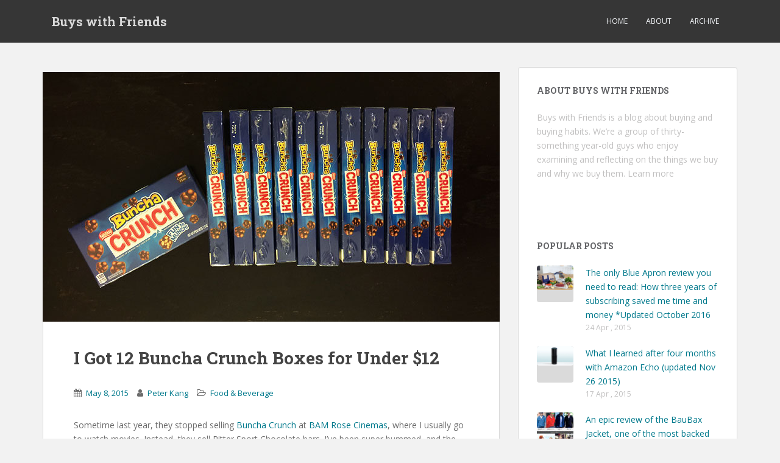

--- FILE ---
content_type: text/html; charset=UTF-8
request_url: https://www.buyswithfriends.com/i-bought-12-boxes-of-buncha-crunch-from-rite-aid-for-less-than-12/
body_size: 14702
content:
<!doctype html>
<!--[if !IE]>
<html class="no-js non-ie" lang="en-US"> <![endif]-->
<!--[if IE 7 ]>
<html class="no-js ie7" lang="en-US"> <![endif]-->
<!--[if IE 8 ]>
<html class="no-js ie8" lang="en-US"> <![endif]-->
<!--[if IE 9 ]>
<html class="no-js ie9" lang="en-US"> <![endif]-->
<!--[if gt IE 9]><!-->
<html class="no-js" lang="en-US"> <!--<![endif]-->
<head>
<meta charset="UTF-8">
<meta name="viewport" content="width=device-width, initial-scale=1">
<meta name="theme-color" content="">
<link rel="profile" href="https://gmpg.org/xfn/11">

<meta name='robots' content='index, follow, max-image-preview:large, max-snippet:-1, max-video-preview:-1' />

	<!-- This site is optimized with the Yoast SEO plugin v16.9 - https://yoast.com/wordpress/plugins/seo/ -->
	<title>I Got 12 Buncha Crunch Boxes for Under $12 - Buys with Friends</title>
	<meta name="description" content="Buncha Crunch rocks! See how Pete got them on the cheap." />
	<link rel="canonical" href="https://www.buyswithfriends.com/i-bought-12-boxes-of-buncha-crunch-from-rite-aid-for-less-than-12/" />
	<meta property="og:locale" content="en_US" />
	<meta property="og:type" content="article" />
	<meta property="og:title" content="I Got 12 Buncha Crunch Boxes for Under $12 - Buys with Friends" />
	<meta property="og:description" content="Buncha Crunch rocks! See how Pete got them on the cheap." />
	<meta property="og:url" content="https://www.buyswithfriends.com/i-bought-12-boxes-of-buncha-crunch-from-rite-aid-for-less-than-12/" />
	<meta property="og:site_name" content="Buys with Friends" />
	<meta property="article:publisher" content="https://www.facebook.com/buyswithfriends/" />
	<meta property="article:published_time" content="2015-05-08T04:55:22+00:00" />
	<meta property="article:modified_time" content="2015-11-24T01:02:18+00:00" />
	<meta property="og:image" content="https://www.buyswithfriends.com/wp-content/uploads/2015/05/buncha-crunch2.jpg" />
	<meta property="og:image:width" content="750" />
	<meta property="og:image:height" content="410" />
	<meta name="twitter:card" content="summary_large_image" />
	<meta name="twitter:label1" content="Written by" />
	<meta name="twitter:data1" content="Peter Kang" />
	<meta name="twitter:label2" content="Est. reading time" />
	<meta name="twitter:data2" content="3 minutes" />
	<script type="application/ld+json" class="yoast-schema-graph">{"@context":"https://schema.org","@graph":[{"@type":"Organization","@id":"https://www.buyswithfriends.com/#organization","name":"Buys with Friends","url":"https://www.buyswithfriends.com/","sameAs":["https://www.facebook.com/buyswithfriends/","https://www.instagram.com/buyswithfriends/"],"logo":{"@type":"ImageObject","@id":"https://www.buyswithfriends.com/#logo","inLanguage":"en-US","url":"https://www.buyswithfriends.com/wp-content/uploads/2015/04/bwf.jpg","contentUrl":"https://www.buyswithfriends.com/wp-content/uploads/2015/04/bwf.jpg","width":300,"height":300,"caption":"Buys with Friends"},"image":{"@id":"https://www.buyswithfriends.com/#logo"}},{"@type":"WebSite","@id":"https://www.buyswithfriends.com/#website","url":"https://www.buyswithfriends.com/","name":"Buys with Friends","description":"A blog about things we buy, how we buy, and why we buy.","publisher":{"@id":"https://www.buyswithfriends.com/#organization"},"potentialAction":[{"@type":"SearchAction","target":{"@type":"EntryPoint","urlTemplate":"https://www.buyswithfriends.com/?s={search_term_string}"},"query-input":"required name=search_term_string"}],"inLanguage":"en-US"},{"@type":"ImageObject","@id":"https://www.buyswithfriends.com/i-bought-12-boxes-of-buncha-crunch-from-rite-aid-for-less-than-12/#primaryimage","inLanguage":"en-US","url":"https://www.buyswithfriends.com/wp-content/uploads/2015/05/buncha-crunch2.jpg","contentUrl":"https://www.buyswithfriends.com/wp-content/uploads/2015/05/buncha-crunch2.jpg","width":750,"height":410},{"@type":"WebPage","@id":"https://www.buyswithfriends.com/i-bought-12-boxes-of-buncha-crunch-from-rite-aid-for-less-than-12/#webpage","url":"https://www.buyswithfriends.com/i-bought-12-boxes-of-buncha-crunch-from-rite-aid-for-less-than-12/","name":"I Got 12 Buncha Crunch Boxes for Under $12 - Buys with Friends","isPartOf":{"@id":"https://www.buyswithfriends.com/#website"},"primaryImageOfPage":{"@id":"https://www.buyswithfriends.com/i-bought-12-boxes-of-buncha-crunch-from-rite-aid-for-less-than-12/#primaryimage"},"datePublished":"2015-05-08T04:55:22+00:00","dateModified":"2015-11-24T01:02:18+00:00","description":"Buncha Crunch rocks! See how Pete got them on the cheap.","breadcrumb":{"@id":"https://www.buyswithfriends.com/i-bought-12-boxes-of-buncha-crunch-from-rite-aid-for-less-than-12/#breadcrumb"},"inLanguage":"en-US","potentialAction":[{"@type":"ReadAction","target":["https://www.buyswithfriends.com/i-bought-12-boxes-of-buncha-crunch-from-rite-aid-for-less-than-12/"]}]},{"@type":"BreadcrumbList","@id":"https://www.buyswithfriends.com/i-bought-12-boxes-of-buncha-crunch-from-rite-aid-for-less-than-12/#breadcrumb","itemListElement":[{"@type":"ListItem","position":1,"name":"Home","item":"https://www.buyswithfriends.com/"},{"@type":"ListItem","position":2,"name":"I Got 12 Buncha Crunch Boxes for Under $12"}]},{"@type":"Article","@id":"https://www.buyswithfriends.com/i-bought-12-boxes-of-buncha-crunch-from-rite-aid-for-less-than-12/#article","isPartOf":{"@id":"https://www.buyswithfriends.com/i-bought-12-boxes-of-buncha-crunch-from-rite-aid-for-less-than-12/#webpage"},"author":{"@id":"https://www.buyswithfriends.com/#/schema/person/0276d7bcc0c63f5589ae447aab1839c6"},"headline":"I Got 12 Buncha Crunch Boxes for Under $12","datePublished":"2015-05-08T04:55:22+00:00","dateModified":"2015-11-24T01:02:18+00:00","mainEntityOfPage":{"@id":"https://www.buyswithfriends.com/i-bought-12-boxes-of-buncha-crunch-from-rite-aid-for-less-than-12/#webpage"},"wordCount":511,"commentCount":0,"publisher":{"@id":"https://www.buyswithfriends.com/#organization"},"image":{"@id":"https://www.buyswithfriends.com/i-bought-12-boxes-of-buncha-crunch-from-rite-aid-for-less-than-12/#primaryimage"},"thumbnailUrl":"https://www.buyswithfriends.com/wp-content/uploads/2015/05/buncha-crunch2.jpg","keywords":["buncha crunch","chocolate","movie chocolate","movies","nestle"],"articleSection":["Food &amp; Beverage"],"inLanguage":"en-US","potentialAction":[{"@type":"CommentAction","name":"Comment","target":["https://www.buyswithfriends.com/i-bought-12-boxes-of-buncha-crunch-from-rite-aid-for-less-than-12/#respond"]}]},{"@type":"Person","@id":"https://www.buyswithfriends.com/#/schema/person/0276d7bcc0c63f5589ae447aab1839c6","name":"Peter Kang","image":{"@type":"ImageObject","@id":"https://www.buyswithfriends.com/#personlogo","inLanguage":"en-US","url":"https://secure.gravatar.com/avatar/ffc1980bad3c36419b1f6dd325f66f82?s=96&d=mm&r=g","contentUrl":"https://secure.gravatar.com/avatar/ffc1980bad3c36419b1f6dd325f66f82?s=96&d=mm&r=g","caption":"Peter Kang"},"url":"https://www.buyswithfriends.com/author/peterkang/"}]}</script>
	<!-- / Yoast SEO plugin. -->


<link rel='dns-prefetch' href='//js.hs-scripts.com' />
<link rel='dns-prefetch' href='//fonts.googleapis.com' />
<link rel='dns-prefetch' href='//s.w.org' />
<link rel='dns-prefetch' href='//v0.wordpress.com' />
<link rel="alternate" type="application/rss+xml" title="Buys with Friends &raquo; Feed" href="https://www.buyswithfriends.com/feed/" />
<link rel="alternate" type="application/rss+xml" title="Buys with Friends &raquo; Comments Feed" href="https://www.buyswithfriends.com/comments/feed/" />
<link rel="alternate" type="application/rss+xml" title="Buys with Friends &raquo; I Got 12 Buncha Crunch Boxes for Under $12 Comments Feed" href="https://www.buyswithfriends.com/i-bought-12-boxes-of-buncha-crunch-from-rite-aid-for-less-than-12/feed/" />
		<!-- This site uses the Google Analytics by ExactMetrics plugin v6.8.0 - Using Analytics tracking - https://www.exactmetrics.com/ -->
							<script src="//www.googletagmanager.com/gtag/js?id=UA-61904339-1"  type="text/javascript" data-cfasync="false" async></script>
			<script type="text/javascript" data-cfasync="false">
				var em_version = '6.8.0';
				var em_track_user = true;
				var em_no_track_reason = '';
				
								var disableStr = 'ga-disable-UA-61904339-1';

				/* Function to detect opted out users */
				function __gtagTrackerIsOptedOut() {
					return document.cookie.indexOf( disableStr + '=true' ) > - 1;
				}

				/* Disable tracking if the opt-out cookie exists. */
				if ( __gtagTrackerIsOptedOut() ) {
					window[disableStr] = true;
				}

				/* Opt-out function */
				function __gtagTrackerOptout() {
					document.cookie = disableStr + '=true; expires=Thu, 31 Dec 2099 23:59:59 UTC; path=/';
					window[disableStr] = true;
				}

				if ( 'undefined' === typeof gaOptout ) {
					function gaOptout() {
						__gtagTrackerOptout();
					}
				}
								window.dataLayer = window.dataLayer || [];
				if ( em_track_user ) {
					function __gtagTracker() {dataLayer.push( arguments );}
					__gtagTracker( 'js', new Date() );
					__gtagTracker( 'set', {
						'developer_id.dNDMyYj' : true,
						                    });
					__gtagTracker( 'config', 'UA-61904339-1', {
						forceSSL:true,					} );
										window.gtag = __gtagTracker;										(
						function () {
							/* https://developers.google.com/analytics/devguides/collection/analyticsjs/ */
							/* ga and __gaTracker compatibility shim. */
							var noopfn = function () {
								return null;
							};
							var newtracker = function () {
								return new Tracker();
							};
							var Tracker = function () {
								return null;
							};
							var p = Tracker.prototype;
							p.get = noopfn;
							p.set = noopfn;
							p.send = function (){
								var args = Array.prototype.slice.call(arguments);
								args.unshift( 'send' );
								__gaTracker.apply(null, args);
							};
							var __gaTracker = function () {
								var len = arguments.length;
								if ( len === 0 ) {
									return;
								}
								var f = arguments[len - 1];
								if ( typeof f !== 'object' || f === null || typeof f.hitCallback !== 'function' ) {
									if ( 'send' === arguments[0] ) {
										var hitConverted, hitObject = false, action;
										if ( 'event' === arguments[1] ) {
											if ( 'undefined' !== typeof arguments[3] ) {
												hitObject = {
													'eventAction': arguments[3],
													'eventCategory': arguments[2],
													'eventLabel': arguments[4],
													'value': arguments[5] ? arguments[5] : 1,
												}
											}
										}
										if ( 'pageview' === arguments[1] ) {
											if ( 'undefined' !== typeof arguments[2] ) {
												hitObject = {
													'eventAction': 'page_view',
													'page_path' : arguments[2],
												}
											}
										}
										if ( typeof arguments[2] === 'object' ) {
											hitObject = arguments[2];
										}
										if ( typeof arguments[5] === 'object' ) {
											Object.assign( hitObject, arguments[5] );
										}
										if ( 'undefined' !== typeof arguments[1].hitType ) {
											hitObject = arguments[1];
											if ( 'pageview' === hitObject.hitType ) {
												hitObject.eventAction = 'page_view';
											}
										}
										if ( hitObject ) {
											action = 'timing' === arguments[1].hitType ? 'timing_complete' : hitObject.eventAction;
											hitConverted = mapArgs( hitObject );
											__gtagTracker( 'event', action, hitConverted );
										}
									}
									return;
								}

								function mapArgs( args ) {
									var arg, hit = {};
									var gaMap = {
										'eventCategory': 'event_category',
										'eventAction': 'event_action',
										'eventLabel': 'event_label',
										'eventValue': 'event_value',
										'nonInteraction': 'non_interaction',
										'timingCategory': 'event_category',
										'timingVar': 'name',
										'timingValue': 'value',
										'timingLabel': 'event_label',
										'page' : 'page_path',
										'location' : 'page_location',
										'title' : 'page_title',
									};
									for ( arg in args ) {
										if ( args.hasOwnProperty(arg) && gaMap.hasOwnProperty(arg) ) {
											hit[gaMap[arg]] = args[arg];
										} else {
											hit[arg] = args[arg];
										}
									}
									return hit;
								}

								try {
									f.hitCallback();
								} catch ( ex ) {
								}
							};
							__gaTracker.create = newtracker;
							__gaTracker.getByName = newtracker;
							__gaTracker.getAll = function () {
								return [];
							};
							__gaTracker.remove = noopfn;
							__gaTracker.loaded = true;
							window['__gaTracker'] = __gaTracker;
						}
					)();
									} else {
										console.log( "" );
					( function () {
							function __gtagTracker() {
								return null;
							}
							window['__gtagTracker'] = __gtagTracker;
							window['gtag'] = __gtagTracker;
					} )();
									}
			</script>
				<!-- / Google Analytics by ExactMetrics -->
				<script type="text/javascript">
			window._wpemojiSettings = {"baseUrl":"https:\/\/s.w.org\/images\/core\/emoji\/13.1.0\/72x72\/","ext":".png","svgUrl":"https:\/\/s.w.org\/images\/core\/emoji\/13.1.0\/svg\/","svgExt":".svg","source":{"concatemoji":"https:\/\/www.buyswithfriends.com\/wp-includes\/js\/wp-emoji-release.min.js?ver=5.8.12"}};
			!function(e,a,t){var n,r,o,i=a.createElement("canvas"),p=i.getContext&&i.getContext("2d");function s(e,t){var a=String.fromCharCode;p.clearRect(0,0,i.width,i.height),p.fillText(a.apply(this,e),0,0);e=i.toDataURL();return p.clearRect(0,0,i.width,i.height),p.fillText(a.apply(this,t),0,0),e===i.toDataURL()}function c(e){var t=a.createElement("script");t.src=e,t.defer=t.type="text/javascript",a.getElementsByTagName("head")[0].appendChild(t)}for(o=Array("flag","emoji"),t.supports={everything:!0,everythingExceptFlag:!0},r=0;r<o.length;r++)t.supports[o[r]]=function(e){if(!p||!p.fillText)return!1;switch(p.textBaseline="top",p.font="600 32px Arial",e){case"flag":return s([127987,65039,8205,9895,65039],[127987,65039,8203,9895,65039])?!1:!s([55356,56826,55356,56819],[55356,56826,8203,55356,56819])&&!s([55356,57332,56128,56423,56128,56418,56128,56421,56128,56430,56128,56423,56128,56447],[55356,57332,8203,56128,56423,8203,56128,56418,8203,56128,56421,8203,56128,56430,8203,56128,56423,8203,56128,56447]);case"emoji":return!s([10084,65039,8205,55357,56613],[10084,65039,8203,55357,56613])}return!1}(o[r]),t.supports.everything=t.supports.everything&&t.supports[o[r]],"flag"!==o[r]&&(t.supports.everythingExceptFlag=t.supports.everythingExceptFlag&&t.supports[o[r]]);t.supports.everythingExceptFlag=t.supports.everythingExceptFlag&&!t.supports.flag,t.DOMReady=!1,t.readyCallback=function(){t.DOMReady=!0},t.supports.everything||(n=function(){t.readyCallback()},a.addEventListener?(a.addEventListener("DOMContentLoaded",n,!1),e.addEventListener("load",n,!1)):(e.attachEvent("onload",n),a.attachEvent("onreadystatechange",function(){"complete"===a.readyState&&t.readyCallback()})),(n=t.source||{}).concatemoji?c(n.concatemoji):n.wpemoji&&n.twemoji&&(c(n.twemoji),c(n.wpemoji)))}(window,document,window._wpemojiSettings);
		</script>
		<style type="text/css">
img.wp-smiley,
img.emoji {
	display: inline !important;
	border: none !important;
	box-shadow: none !important;
	height: 1em !important;
	width: 1em !important;
	margin: 0 .07em !important;
	vertical-align: -0.1em !important;
	background: none !important;
	padding: 0 !important;
}
</style>
	<link rel='stylesheet' id='wp-block-library-css'  href='https://www.buyswithfriends.com/wp-includes/css/dist/block-library/style.min.css?ver=5.8.12' type='text/css' media='all' />
<style id='wp-block-library-inline-css' type='text/css'>
.has-text-align-justify{text-align:justify;}
</style>
<link rel='stylesheet' id='aalb_basics_css-css'  href='https://www.buyswithfriends.com/wp-content/plugins/amazon-associates-link-builder/css/aalb_basics.css?ver=1.9.3' type='text/css' media='all' />
<link rel='stylesheet' id='sparkling-bootstrap-css'  href='https://www.buyswithfriends.com/wp-content/themes/sparkling/assets/css/bootstrap.min.css?ver=5.8.12' type='text/css' media='all' />
<link rel='stylesheet' id='sparkling-icons-css'  href='https://www.buyswithfriends.com/wp-content/themes/sparkling/assets/css/font-awesome.min.css?ver=5.8.12' type='text/css' media='all' />
<link rel='stylesheet' id='sparkling-fonts-css'  href='//fonts.googleapis.com/css?family=Open+Sans%3A400italic%2C400%2C600%2C700%7CRoboto+Slab%3A400%2C300%2C700&#038;ver=5.8.12' type='text/css' media='all' />
<link rel='stylesheet' id='sparkling-style-css'  href='https://www.buyswithfriends.com/wp-content/themes/sparkling/style.css?ver=5.8.12' type='text/css' media='all' />
<link rel='stylesheet' id='social-logos-css'  href='https://www.buyswithfriends.com/wp-content/plugins/jetpack/_inc/social-logos/social-logos.min.css?ver=9.8.3' type='text/css' media='all' />
<link rel='stylesheet' id='jetpack_css-css'  href='https://www.buyswithfriends.com/wp-content/plugins/jetpack/css/jetpack.css?ver=9.8.3' type='text/css' media='all' />
<script type='text/javascript' id='exactmetrics-frontend-script-js-extra'>
/* <![CDATA[ */
var exactmetrics_frontend = {"js_events_tracking":"true","download_extensions":"zip,mp3,mpeg,pdf,docx,pptx,xlsx,rar","inbound_paths":"[{\"path\":\"\\\/go\\\/\",\"label\":\"affiliate\"},{\"path\":\"\\\/recommend\\\/\",\"label\":\"affiliate\"}]","home_url":"https:\/\/www.buyswithfriends.com","hash_tracking":"false","ua":"UA-61904339-1"};
/* ]]> */
</script>
<script type='text/javascript' src='https://www.buyswithfriends.com/wp-content/plugins/google-analytics-dashboard-for-wp/assets/js/frontend-gtag.min.js?ver=6.8.0' id='exactmetrics-frontend-script-js'></script>
<script type='text/javascript' src='https://www.buyswithfriends.com/wp-includes/js/jquery/jquery.min.js?ver=3.6.0' id='jquery-core-js'></script>
<script type='text/javascript' src='https://www.buyswithfriends.com/wp-includes/js/jquery/jquery-migrate.min.js?ver=3.3.2' id='jquery-migrate-js'></script>
<script type='text/javascript' src='https://www.buyswithfriends.com/wp-content/themes/sparkling/assets/js/vendor/modernizr.min.js?ver=5.8.12' id='sparkling-modernizr-js'></script>
<script type='text/javascript' src='https://www.buyswithfriends.com/wp-content/themes/sparkling/assets/js/vendor/bootstrap.min.js?ver=5.8.12' id='sparkling-bootstrapjs-js'></script>
<script type='text/javascript' src='https://www.buyswithfriends.com/wp-content/themes/sparkling/assets/js/functions.min.js?ver=5.8.12' id='sparkling-functions-js'></script>
<link rel="https://api.w.org/" href="https://www.buyswithfriends.com/wp-json/" /><link rel="alternate" type="application/json" href="https://www.buyswithfriends.com/wp-json/wp/v2/posts/216" /><link rel="EditURI" type="application/rsd+xml" title="RSD" href="https://www.buyswithfriends.com/xmlrpc.php?rsd" />
<link rel="wlwmanifest" type="application/wlwmanifest+xml" href="https://www.buyswithfriends.com/wp-includes/wlwmanifest.xml" /> 
<meta name="generator" content="WordPress 5.8.12" />
<link rel='shortlink' href='https://wp.me/p63zR6-3u' />
<link rel="alternate" type="application/json+oembed" href="https://www.buyswithfriends.com/wp-json/oembed/1.0/embed?url=https%3A%2F%2Fwww.buyswithfriends.com%2Fi-bought-12-boxes-of-buncha-crunch-from-rite-aid-for-less-than-12%2F" />
<link rel="alternate" type="text/xml+oembed" href="https://www.buyswithfriends.com/wp-json/oembed/1.0/embed?url=https%3A%2F%2Fwww.buyswithfriends.com%2Fi-bought-12-boxes-of-buncha-crunch-from-rite-aid-for-less-than-12%2F&#038;format=xml" />
			<!-- DO NOT COPY THIS SNIPPET! Start of Page Analytics Tracking for HubSpot WordPress plugin v8.4.90-->
			<script type="text/javascript">
				var _hsq = _hsq || [];
				_hsq.push(["setContentType", "blog-post"]);
			</script>
			<!-- DO NOT COPY THIS SNIPPET! End of Page Analytics Tracking for HubSpot WordPress plugin -->
						<script>
				(function() {
					var hbspt = window.hbspt = window.hbspt || {};
					hbspt.forms = hbspt.forms || {};
					hbspt._wpFormsQueue = [];
					hbspt.enqueueForm = function(formDef) {
						if (hbspt.forms && hbspt.forms.create) {
							hbspt.forms.create(formDef);
						} else {
							hbspt._wpFormsQueue.push(formDef);
						}
					}
					if (!window.hbspt.forms.create) {
						Object.defineProperty(window.hbspt.forms, 'create', {
							configurable: true,
							get: function() {
								return hbspt._wpCreateForm;
							},
							set: function(value) {
								hbspt._wpCreateForm = value;
								while (hbspt._wpFormsQueue.length) {
									var formDef = hbspt._wpFormsQueue.shift();
									if (!document.currentScript) {
										var formScriptId = 'leadin-forms-v2-js';
										hubspot.utils.currentScript = document.getElementById(formScriptId);
									}
									hbspt._wpCreateForm.call(hbspt.forms, formDef);
								}
							},
						});
					}
				})();
			</script>
		<link rel="apple-touch-icon" sizes="57x57" href="/wp-content/uploads/fbrfg/apple-touch-icon-57x57.png">
<link rel="apple-touch-icon" sizes="60x60" href="/wp-content/uploads/fbrfg/apple-touch-icon-60x60.png">
<link rel="apple-touch-icon" sizes="72x72" href="/wp-content/uploads/fbrfg/apple-touch-icon-72x72.png">
<link rel="apple-touch-icon" sizes="76x76" href="/wp-content/uploads/fbrfg/apple-touch-icon-76x76.png">
<link rel="apple-touch-icon" sizes="114x114" href="/wp-content/uploads/fbrfg/apple-touch-icon-114x114.png">
<link rel="apple-touch-icon" sizes="120x120" href="/wp-content/uploads/fbrfg/apple-touch-icon-120x120.png">
<link rel="apple-touch-icon" sizes="144x144" href="/wp-content/uploads/fbrfg/apple-touch-icon-144x144.png">
<link rel="apple-touch-icon" sizes="152x152" href="/wp-content/uploads/fbrfg/apple-touch-icon-152x152.png">
<link rel="apple-touch-icon" sizes="180x180" href="/wp-content/uploads/fbrfg/apple-touch-icon-180x180.png">
<link rel="icon" type="image/png" href="/wp-content/uploads/fbrfg/favicon-32x32.png" sizes="32x32">
<link rel="icon" type="image/png" href="/wp-content/uploads/fbrfg/android-chrome-192x192.png" sizes="192x192">
<link rel="icon" type="image/png" href="/wp-content/uploads/fbrfg/favicon-96x96.png" sizes="96x96">
<link rel="icon" type="image/png" href="/wp-content/uploads/fbrfg/favicon-16x16.png" sizes="16x16">
<link rel="manifest" href="/wp-content/uploads/fbrfg/manifest.json">
<link rel="shortcut icon" href="/wp-content/uploads/fbrfg/favicon.ico">
<meta name="msapplication-TileColor" content="#da532c">
<meta name="msapplication-TileImage" content="/wp-content/uploads/fbrfg/mstile-144x144.png">
<meta name="msapplication-config" content="/wp-content/uploads/fbrfg/browserconfig.xml">
<meta name="theme-color" content="#ffffff"><style type='text/css'>img#wpstats{display:none}</style>
		<style type="text/css">a, #infinite-handle span, #secondary .widget .post-content a, .entry-meta a {color:#01798c}a:hover, a:active, #secondary .widget .post-content a:hover,
        .woocommerce nav.woocommerce-pagination ul li a:focus, .woocommerce nav.woocommerce-pagination ul li a:hover,
        .woocommerce nav.woocommerce-pagination ul li span.current, #secondary .widget a:hover  {color: #016f9e;}body, .entry-content {color:#6B6B6B}.entry-content {font-family: Open Sans;}.entry-content {font-size:14px}.entry-content {font-weight:normal}</style><link rel="pingback" href="https://www.buyswithfriends.com/xmlrpc.php"><style>
.ai-viewport-3                { display: none !important;}
.ai-viewport-2                { display: none !important;}
.ai-viewport-1                { display: inherit !important;}
.ai-viewport-0                { display: none !important;}
@media (min-width: 768px) and (max-width: 979px) {
.ai-viewport-1                { display: none !important;}
.ai-viewport-2                { display: inherit !important;}
}
@media (max-width: 767px) {
.ai-viewport-1                { display: none !important;}
.ai-viewport-3                { display: inherit !important;}
}
</style>

</head>

<body class="post-template-default single single-post postid-216 single-format-standard group-blog">
<a class="sr-only sr-only-focusable" href="#content">Skip to main content</a>
<div id="page" class="hfeed site">

	<header id="masthead" class="site-header" role="banner">
		<nav class="navbar navbar-default " role="navigation">
			<div class="container">
				<div class="row">
					<div class="site-navigation-inner col-sm-12">
						<div class="navbar-header">
							<button type="button" class="btn navbar-toggle" data-toggle="collapse" data-target=".navbar-ex1-collapse">
								<span class="sr-only">Toggle navigation</span>
								<span class="icon-bar"></span>
								<span class="icon-bar"></span>
								<span class="icon-bar"></span>
							</button>

														<div id="logo">
															<p class="site-name">																		<a class="navbar-brand" href="https://www.buyswithfriends.com/" title="Buys with Friends" rel="home">Buys with Friends</a>
																</p>																													</div><!-- end of #logo -->
						</div>
						<div class="collapse navbar-collapse navbar-ex1-collapse"><ul id="menu-menu-1" class="nav navbar-nav"><li id="menu-item-8" class="menu-item menu-item-type-custom menu-item-object-custom menu-item-home menu-item-8"><a href="https://www.buyswithfriends.com/">Home</a></li>
<li id="menu-item-68" class="menu-item menu-item-type-post_type menu-item-object-page menu-item-68"><a href="https://www.buyswithfriends.com/about/">About</a></li>
<li id="menu-item-214" class="menu-item menu-item-type-post_type menu-item-object-page menu-item-214"><a href="https://www.buyswithfriends.com/archive/">Archive</a></li>
</ul></div>					</div>
				</div>
			</div>
		</nav><!-- .site-navigation -->
	</header><!-- #masthead -->

	<div id="content" class="site-content">

		<div class="top-section">
								</div>

		<div class="container main-content-area">
						<div class="row pull-left">
				<div class="main-content-inner col-sm-12 col-md-8">

	<div id="primary" class="content-area">
		<main id="main" class="site-main" role="main">

		<div class='code-block code-block-3 ai-viewport-1' style='margin: 8px auto; text-align: center; display: block; clear: both;'>
<script type="text/javascript" language="javascript" src="//c.amazon-adsystem.com/aax2/getads.js"></script>
<script type="text/javascript" language="javascript">
  //<![CDATA[
    aax_getad_mpb({
      "slot_uuid":"c570a817-fb46-40f8-a746-d5fcbe7927ca"
    });
  //]]>
</script></div>
<div class='code-block code-block-4 ai-viewport-2 ai-viewport-3' style='margin: 8px auto; text-align: center; display: block; clear: both;'>
<script type="text/javascript" language="javascript" src="//c.amazon-adsystem.com/aax2/getads.js"></script>
<script type="text/javascript" language="javascript">
  //<![CDATA[
    aax_getad_mpb({
      "slot_uuid":"5c34061c-751a-403b-9e55-fe34c00dd5ed"
    });
  //]]>
</script>
</div>
<article id="post-216" class="post-216 post type-post status-publish format-standard has-post-thumbnail hentry category-food-beverage tag-buncha-crunch tag-chocolate tag-movie-chocolate tag-movies tag-nestle">
	<img width="750" height="410" src="https://www.buyswithfriends.com/wp-content/uploads/2015/05/buncha-crunch2-750x410.jpg" class="single-featured wp-post-image" alt="" loading="lazy" srcset="https://www.buyswithfriends.com/wp-content/uploads/2015/05/buncha-crunch2.jpg 750w, https://www.buyswithfriends.com/wp-content/uploads/2015/05/buncha-crunch2-300x164.jpg 300w" sizes="(max-width: 750px) 100vw, 750px" />	<div class="post-inner-content">
		<header class="entry-header page-header">

			<h1 class="entry-title ">I Got 12 Buncha Crunch Boxes for Under $12</h1>

			<div class="entry-meta">
				<span class="posted-on"><i class="fa fa-calendar"></i> <a href="https://www.buyswithfriends.com/i-bought-12-boxes-of-buncha-crunch-from-rite-aid-for-less-than-12/" rel="bookmark"><time class="entry-date published" datetime="2015-05-08T04:55:22+00:00">May 8, 2015</time><time class="updated" datetime="2015-11-24T01:02:18+00:00">November 24, 2015</time></a></span><span class="byline"> <i class="fa fa-user"></i> <span class="author vcard"><a class="url fn n" href="https://www.buyswithfriends.com/author/peterkang/">Peter Kang</a></span></span>
								<span class="cat-links"><i class="fa fa-folder-open-o"></i>
				 <a href="https://www.buyswithfriends.com/category/food-beverage/" rel="category tag">Food &amp; Beverage</a>				</span>
								
			</div><!-- .entry-meta -->
		</header><!-- .entry-header -->

		<div class="entry-content">
			<p>Sometime last year, they stopped selling <a href="http://amzn.to/1RiPz5b" target="_blank">Buncha Crunch</a> at <a href="http://www.bam.org" target="_blank">BAM Rose Cinemas</a>, where I usually go to watch movies. Instead, they sell Ritter Sport Chocolate bars. I’ve been super bummed, and the last time I went, I settled for popcorn with Pepsi.</p>
<p>Buncha Crunch is my go-to candy whenever I go to the movies. There’s something very comforting about the waxy, 540-calorie treat. It’s got a nice crunchy texture that I prefer over the softer <a href="http://amzn.to/1QrUYFH" target="_blank">Goobers</a>. I also find that it’s not as sweet as M&amp;Ms, which I find to be too sweet when consumed by the boxful. Coupled with a Diet Coke, it is a delightful combo to partake while at the movies. Most of the time, I’ll finish the entire box by the time trailers are finished.</p>
<p><span id="more-216"></span></p>
<p>Today, I followed my wife Melanie to Rite Aid. She wanted to pick up some candy for her teaching staff. I hesitated going because it was getting chilly outside, but I sucked it up and went along. When we got there, I noticed that they were having blow-out sales of all their candy. They were offering a buy one, get one free deal. I spotted Buncha Crunch and immediately grabbed a dozen boxes. At $1.69 a box plus the get-one-free offer, I would be spending less than $1 per box!</p>
<p>Back at home, I checked to make sure that I didn’t just fall for the sale sticker and that I had actually saved some money. On Amazon, a pack of 6 <a href="http://amzn.to/1zQ4crt" target="_blank">sells for $13.98</a>, or $2.33 per box. I even checked the <a href="http://www.restaurantsupplypro.com/viewcart" target="_blank">Restaurant Supply Pro</a>, which sells a case of 48 for $49.02 plus $13.50 for shipping, which works out to $1.30+ per box.</p>
<p>This coup reminded me of the time, some 7 years ago, when the Blockbusters downstairs from our apartment went out of business and as part of their liquidation, they sold boxes of Buncha Crunch for around $1 per box. I remember grabbing eight or so boxes back then.</p>
<p>Here’s the real win: I can sneak these into the movie theater and save myself a lot of money. A box of Buncha Crunch (or some other candy/chocolate) at a movie theater, from my experience, is around $4-$6 depending on the theater. Let’s say at $5 a box, I would probably have spent $50 over the next 10 movie. With my stash of Buncha Crunch, I’ll be able to save quite a bit if I remember to smuggle a box every time I go. I’m sure I’ll eat some at home while watching HBO, but I can see myself stowing away a box in my back pocket to bring into BAM.</p>
<p>When it’s all said and done, I won’t have saved myself any significant amount of money, but the thrill of finding a product I like on the cheap and then knowing that it could save me a few bucks had me feeling giddy like a kid on Christmas morning. I might go back to Rite Aid to get some more.</p>
<div class="sharedaddy sd-sharing-enabled"><div class="robots-nocontent sd-block sd-social sd-social-icon-text sd-sharing"><h3 class="sd-title">Share this:</h3><div class="sd-content"><ul><li class="share-facebook"><a rel="nofollow noopener noreferrer" data-shared="sharing-facebook-216" class="share-facebook sd-button share-icon" href="https://www.buyswithfriends.com/i-bought-12-boxes-of-buncha-crunch-from-rite-aid-for-less-than-12/?share=facebook" target="_blank" title="Click to share on Facebook"><span>Facebook</span></a></li><li class="share-linkedin"><a rel="nofollow noopener noreferrer" data-shared="sharing-linkedin-216" class="share-linkedin sd-button share-icon" href="https://www.buyswithfriends.com/i-bought-12-boxes-of-buncha-crunch-from-rite-aid-for-less-than-12/?share=linkedin" target="_blank" title="Click to share on LinkedIn"><span>LinkedIn</span></a></li><li class="share-twitter"><a rel="nofollow noopener noreferrer" data-shared="sharing-twitter-216" class="share-twitter sd-button share-icon" href="https://www.buyswithfriends.com/i-bought-12-boxes-of-buncha-crunch-from-rite-aid-for-less-than-12/?share=twitter" target="_blank" title="Click to share on Twitter"><span>Twitter</span></a></li><li class="share-reddit"><a rel="nofollow noopener noreferrer" data-shared="" class="share-reddit sd-button share-icon" href="https://www.buyswithfriends.com/i-bought-12-boxes-of-buncha-crunch-from-rite-aid-for-less-than-12/?share=reddit" target="_blank" title="Click to share on Reddit"><span>Reddit</span></a></li><li class="share-email"><a rel="nofollow noopener noreferrer" data-shared="" class="share-email sd-button share-icon" href="https://www.buyswithfriends.com/i-bought-12-boxes-of-buncha-crunch-from-rite-aid-for-less-than-12/?share=email" target="_blank" title="Click to email this to a friend"><span>Email</span></a></li><li class="share-end"></li></ul></div></div></div><div class='code-block code-block-2' style='margin: 8px 0; clear: both;'>
<script src="//z-na.amazon-adsystem.com/widgets/onejs?MarketPlace=US&adInstanceId=878ab08c-8c18-4e1d-a33e-3af7290ee422"></script></div>
<!-- AI CONTENT END 1 -->
					</div><!-- .entry-content -->

		<footer class="entry-meta">

					  <!-- tags -->
		  <div class="tagcloud">

				<a href="https://www.buyswithfriends.com/tag/buncha-crunch/">buncha crunch</a> <a href="https://www.buyswithfriends.com/tag/chocolate/">chocolate</a> <a href="https://www.buyswithfriends.com/tag/movie-chocolate/">movie chocolate</a> <a href="https://www.buyswithfriends.com/tag/movies/">movies</a> <a href="https://www.buyswithfriends.com/tag/nestle/">nestle</a> 
		  </div>
		  <!-- end tags -->
			
		</footer><!-- .entry-meta -->
	</div>

	
</article><!-- #post-## -->

<div id="comments" class="comments-area">

		<div id="respond" class="comment-respond">
		<h3 id="reply-title" class="comment-reply-title">Leave a Reply <small><a rel="nofollow" id="cancel-comment-reply-link" href="/i-bought-12-boxes-of-buncha-crunch-from-rite-aid-for-less-than-12/#respond" style="display:none;">Cancel reply</a></small></h3><form action="https://www.buyswithfriends.com/wp-comments-post.php" method="post" id="commentform" class="comment-form" novalidate><p class="comment-notes"><span id="email-notes">Your email address will not be published.</span> Required fields are marked <span class="required">*</span></p><p class="comment-form-comment"><label for="comment">Comment</label> <textarea id="comment" name="comment" cols="45" rows="8" maxlength="65525" required="required"></textarea></p><p class="comment-form-author"><label for="author">Name <span class="required">*</span></label> <input id="author" name="author" type="text" value="" size="30" maxlength="245" required='required' /></p>
<p class="comment-form-email"><label for="email">Email <span class="required">*</span></label> <input id="email" name="email" type="email" value="" size="30" maxlength="100" aria-describedby="email-notes" required='required' /></p>
<p class="comment-form-url"><label for="url">Website</label> <input id="url" name="url" type="url" value="" size="30" maxlength="200" /></p>
<p class="comment-subscription-form"><input type="checkbox" name="subscribe_comments" id="subscribe_comments" value="subscribe" style="width: auto; -moz-appearance: checkbox; -webkit-appearance: checkbox;" /> <label class="subscribe-label" id="subscribe-label" for="subscribe_comments">Notify me of follow-up comments by email.</label></p><p class="comment-subscription-form"><input type="checkbox" name="subscribe_blog" id="subscribe_blog" value="subscribe" style="width: auto; -moz-appearance: checkbox; -webkit-appearance: checkbox;" /> <label class="subscribe-label" id="subscribe-blog-label" for="subscribe_blog">Notify me of new posts by email.</label></p><p class="form-submit"><input name="submit" type="submit" id="submit" class="submit" value="Post Comment" /> <input type='hidden' name='comment_post_ID' value='216' id='comment_post_ID' />
<input type='hidden' name='comment_parent' id='comment_parent' value='0' />
</p><p style="display: none;"><input type="hidden" id="akismet_comment_nonce" name="akismet_comment_nonce" value="8f135ddd55" /></p><input type="hidden" id="ak_js" name="ak_js" value="11"/><textarea name="ak_hp_textarea" cols="45" rows="8" maxlength="100" style="display: none !important;"></textarea></form>	</div><!-- #respond -->
	
</div><!-- #comments -->

	<nav class="navigation post-navigation" role="navigation" aria-label="Posts">
		<h2 class="screen-reader-text">Post navigation</h2>
		<div class="nav-links"><div class="nav-previous"><a href="https://www.buyswithfriends.com/tasty-peanut-butter-and-eating-30g-of-protein-within-30-minutes-of-waking-up/" rel="prev"><i class="fa fa-chevron-left"></i> <span class="post-title">Tasty Peanut Butter and Eating 30g of Protein Within 30 Minutes of Waking Up</span></a></div><div class="nav-next"><a href="https://www.buyswithfriends.com/blue-apron-part-ii-how-much-can-eating-in-save-for-you/" rel="next"><span class="post-title">Blue Apron (part II): How much can eating in save for you? <i class="fa fa-chevron-right"></i></span></a></div></div>
	</nav>
		</main><!-- #main -->
	</div><!-- #primary -->

</div><!-- close .main-content-inner -->
<div id="secondary" class="widget-area col-sm-12 col-md-4" role="complementary">
	<div class="well">
				<aside id="text-2" class="widget widget_text"><h3 class="widget-title">About Buys with Friends</h3>			<div class="textwidget">Buys with Friends is a blog about buying and buying habits. We’re a group of thirty-something year-old guys who enjoy examining and reflecting on the things we buy and why we buy them.  <a href="/about/">Learn more</a></div>
		</aside><aside id="text-4" class="widget widget_text">			<div class="textwidget"><script type="text/javascript" language="javascript" src="//c.amazon-adsystem.com/aax2/getads.js"></script>
<script type="text/javascript" language="javascript">
//<![CDATA[
aax_getad_mpb({
  "slot_uuid":"d0f13556-8081-48c4-887e-2f46c1700ed2"
});
//]]>
</script></div>
		</aside><aside id="sparkling_popular_posts-2" class="widget sparkling-popular-posts"><h3 class="widget-title">Popular Posts</h3>
	<!-- popular posts -->
		  <div class="popular-posts-wrapper">

				
					
						<!-- post -->
						<div class="post">

						  <!-- image -->
						  <div class="post-image ">

								<a href="https://www.buyswithfriends.com/how-i-saved-time-and-money-while-eating-fantastic-food-a-two-year-retrospective-on-blue-apron/">
								<img width="60" height="40" src="https://www.buyswithfriends.com/wp-content/uploads/2015/04/blueapron-pic.jpg" class="attachment-tab-small size-tab-small wp-post-image" alt="" loading="lazy" srcset="https://www.buyswithfriends.com/wp-content/uploads/2015/04/blueapron-pic.jpg 800w, https://www.buyswithfriends.com/wp-content/uploads/2015/04/blueapron-pic-300x200.jpg 300w" sizes="(max-width: 60px) 100vw, 60px" />								</a>

						  </div> <!-- end post image -->

						  <!-- content -->
						  <div class="post-content">

							  <a href="https://www.buyswithfriends.com/how-i-saved-time-and-money-while-eating-fantastic-food-a-two-year-retrospective-on-blue-apron/">The only Blue Apron review you need to read: How three years of subscribing saved me time and money *Updated October 2016</a>
							  <span class="date">24 Apr , 2015</span>


						  </div><!-- end content -->
						</div><!-- end post -->

						
					
					
						<!-- post -->
						<div class="post">

						  <!-- image -->
						  <div class="post-image ">

								<a href="https://www.buyswithfriends.com/what-i-learned-after-four-months-with-amazon-echo/">
								<img width="60" height="32" src="https://www.buyswithfriends.com/wp-content/uploads/2015/04/c61p15fvmepfhn0aignn.jpg" class="attachment-tab-small size-tab-small wp-post-image" alt="" loading="lazy" srcset="https://www.buyswithfriends.com/wp-content/uploads/2015/04/c61p15fvmepfhn0aignn.jpg 636w, https://www.buyswithfriends.com/wp-content/uploads/2015/04/c61p15fvmepfhn0aignn-300x158.jpg 300w" sizes="(max-width: 60px) 100vw, 60px" />								</a>

						  </div> <!-- end post image -->

						  <!-- content -->
						  <div class="post-content">

							  <a href="https://www.buyswithfriends.com/what-i-learned-after-four-months-with-amazon-echo/">What I learned after four months with Amazon Echo (updated Nov 26 2015)</a>
							  <span class="date">17 Apr , 2015</span>


						  </div><!-- end content -->
						</div><!-- end post -->

						
					
					
						<!-- post -->
						<div class="post">

						  <!-- image -->
						  <div class="post-image ">

								<a href="https://www.buyswithfriends.com/epic-review-baubax-jacket-one-delayed-kickstarter-projects-ever/">
								<img width="60" height="60" src="https://www.buyswithfriends.com/wp-content/uploads/2016/04/baubax-women_3383818c-60x60.jpg" class="attachment-tab-small size-tab-small wp-post-image" alt="" loading="lazy" srcset="https://www.buyswithfriends.com/wp-content/uploads/2016/04/baubax-women_3383818c-60x60.jpg 60w, https://www.buyswithfriends.com/wp-content/uploads/2016/04/baubax-women_3383818c-150x150.jpg 150w" sizes="(max-width: 60px) 100vw, 60px" />								</a>

						  </div> <!-- end post image -->

						  <!-- content -->
						  <div class="post-content">

							  <a href="https://www.buyswithfriends.com/epic-review-baubax-jacket-one-delayed-kickstarter-projects-ever/">An epic review of the BauBax Jacket, one of the most backed (and delayed) Kickstarter projects ever</a>
							  <span class="date">21 Apr , 2016</span>


						  </div><!-- end content -->
						</div><!-- end post -->

						
					
					
						<!-- post -->
						<div class="post">

						  <!-- image -->
						  <div class="post-image ">

								<a href="https://www.buyswithfriends.com/anker-portable-wireless-bluetooth-speaker-best-sound-bang-buck/">
								<img width="60" height="60" src="https://www.buyswithfriends.com/wp-content/uploads/2016/05/FullSizeRender-4-60x60.jpg" class="attachment-tab-small size-tab-small wp-post-image" alt="" loading="lazy" srcset="https://www.buyswithfriends.com/wp-content/uploads/2016/05/FullSizeRender-4-60x60.jpg 60w, https://www.buyswithfriends.com/wp-content/uploads/2016/05/FullSizeRender-4-150x150.jpg 150w" sizes="(max-width: 60px) 100vw, 60px" />								</a>

						  </div> <!-- end post image -->

						  <!-- content -->
						  <div class="post-content">

							  <a href="https://www.buyswithfriends.com/anker-portable-wireless-bluetooth-speaker-best-sound-bang-buck/">Anker Portable Wireless Bluetooth Speaker: The Best Sound Bang for the Buck</a>
							  <span class="date">08 May , 2016</span>


						  </div><!-- end content -->
						</div><!-- end post -->

						
					
					
						<!-- post -->
						<div class="post">

						  <!-- image -->
						  <div class="post-image ">

								<a href="https://www.buyswithfriends.com/our-furry-friends-the-cost-of-pet-ownership-part-1-cats/">
								<img width="60" height="60" src="https://www.buyswithfriends.com/wp-content/uploads/2015/05/IMG_0007-e1430594832581.jpg" class="attachment-tab-small size-tab-small wp-post-image" alt="" loading="lazy" />								</a>

						  </div> <!-- end post image -->

						  <!-- content -->
						  <div class="post-content">

							  <a href="https://www.buyswithfriends.com/our-furry-friends-the-cost-of-pet-ownership-part-1-cats/">Our furry friends: the cost of pet ownership (Part 1: cats)</a>
							  <span class="date">02 May , 2015</span>


						  </div><!-- end content -->
						</div><!-- end post -->

						
					
					
						<!-- post -->
						<div class="post">

						  <!-- image -->
						  <div class="post-image ">

								<a href="https://www.buyswithfriends.com/science-on-swole-weightlifting-shoes/">
								<img width="60" height="60" src="https://www.buyswithfriends.com/wp-content/uploads/2015/05/IMG_1526-60x60.jpg" class="attachment-tab-small size-tab-small wp-post-image" alt="" loading="lazy" srcset="https://www.buyswithfriends.com/wp-content/uploads/2015/05/IMG_1526-60x60.jpg 60w, https://www.buyswithfriends.com/wp-content/uploads/2015/05/IMG_1526-150x150.jpg 150w" sizes="(max-width: 60px) 100vw, 60px" />								</a>

						  </div> <!-- end post image -->

						  <!-- content -->
						  <div class="post-content">

							  <a href="https://www.buyswithfriends.com/science-on-swole-weightlifting-shoes/">Science on Swole: Weightlifting Shoes</a>
							  <span class="date">10 May , 2015</span>


						  </div><!-- end content -->
						</div><!-- end post -->

						
					
					
						<!-- post -->
						<div class="post">

						  <!-- image -->
						  <div class="post-image ">

								<a href="https://www.buyswithfriends.com/tasty-peanut-butter-and-eating-30g-of-protein-within-30-minutes-of-waking-up/">
								<img width="60" height="60" src="https://www.buyswithfriends.com/wp-content/uploads/2015/05/peanut-butter-new-size-60x60.jpg" class="attachment-tab-small size-tab-small wp-post-image" alt="Peanut Butter &amp; Co.&#039;s Dark Chocolate Dreams and The Bees Knees" loading="lazy" srcset="https://www.buyswithfriends.com/wp-content/uploads/2015/05/peanut-butter-new-size-60x60.jpg 60w, https://www.buyswithfriends.com/wp-content/uploads/2015/05/peanut-butter-new-size-150x150.jpg 150w" sizes="(max-width: 60px) 100vw, 60px" />								</a>

						  </div> <!-- end post image -->

						  <!-- content -->
						  <div class="post-content">

							  <a href="https://www.buyswithfriends.com/tasty-peanut-butter-and-eating-30g-of-protein-within-30-minutes-of-waking-up/">Tasty Peanut Butter and Eating 30g of Protein Within 30 Minutes of Waking Up</a>
							  <span class="date">03 May , 2015</span>


						  </div><!-- end content -->
						</div><!-- end post -->

						
					
					
						<!-- post -->
						<div class="post">

						  <!-- image -->
						  <div class="post-image ">

								<a href="https://www.buyswithfriends.com/six-months-with-the-apple-watch-did-it-change-my-life/">
								<img width="60" height="60" src="https://www.buyswithfriends.com/wp-content/uploads/2015/11/FullSizeRender-10-60x60.jpg" class="attachment-tab-small size-tab-small wp-post-image" alt="" loading="lazy" srcset="https://www.buyswithfriends.com/wp-content/uploads/2015/11/FullSizeRender-10-60x60.jpg 60w, https://www.buyswithfriends.com/wp-content/uploads/2015/11/FullSizeRender-10-150x150.jpg 150w" sizes="(max-width: 60px) 100vw, 60px" />								</a>

						  </div> <!-- end post image -->

						  <!-- content -->
						  <div class="post-content">

							  <a href="https://www.buyswithfriends.com/six-months-with-the-apple-watch-did-it-change-my-life/">Six Months With the Apple Watch: Did It Change My Life?</a>
							  <span class="date">22 Nov , 2015</span>


						  </div><!-- end content -->
						</div><!-- end post -->

						
					
					
						<!-- post -->
						<div class="post">

						  <!-- image -->
						  <div class="post-image ">

								<a href="https://www.buyswithfriends.com/how-my-audible-membership-improved-my-health-intelligence-leadership-skills/">
								<img width="60" height="60" src="https://www.buyswithfriends.com/wp-content/uploads/2015/11/audible-feature-60x60.jpg" class="attachment-tab-small size-tab-small wp-post-image" alt="Audible is a membership-based audiobook service from Amazon." loading="lazy" srcset="https://www.buyswithfriends.com/wp-content/uploads/2015/11/audible-feature-60x60.jpg 60w, https://www.buyswithfriends.com/wp-content/uploads/2015/11/audible-feature-150x150.jpg 150w" sizes="(max-width: 60px) 100vw, 60px" />								</a>

						  </div> <!-- end post image -->

						  <!-- content -->
						  <div class="post-content">

							  <a href="https://www.buyswithfriends.com/how-my-audible-membership-improved-my-health-intelligence-leadership-skills/">How My Audible Membership Improved My Health, Intelligence, and Leadership Skills</a>
							  <span class="date">29 Nov , 2015</span>


						  </div><!-- end content -->
						</div><!-- end post -->

						
					
					
						<!-- post -->
						<div class="post">

						  <!-- image -->
						  <div class="post-image ">

								<a href="https://www.buyswithfriends.com/review-purple-pillow-month-sleep/">
								<img width="60" height="60" src="https://www.buyswithfriends.com/wp-content/uploads/2017/10/purple-pillow-feature-1-60x60.jpg" class="attachment-tab-small size-tab-small wp-post-image" alt="" loading="lazy" srcset="https://www.buyswithfriends.com/wp-content/uploads/2017/10/purple-pillow-feature-1-60x60.jpg 60w, https://www.buyswithfriends.com/wp-content/uploads/2017/10/purple-pillow-feature-1-150x150.jpg 150w" sizes="(max-width: 60px) 100vw, 60px" />								</a>

						  </div> <!-- end post image -->

						  <!-- content -->
						  <div class="post-content">

							  <a href="https://www.buyswithfriends.com/review-purple-pillow-month-sleep/">A Review of The Purple Pillow After a Month of Sleep</a>
							  <span class="date">15 Oct , 2017</span>


						  </div><!-- end content -->
						</div><!-- end post -->

						
					
		  </div> <!-- end posts wrapper -->

		</aside><aside id="categories-3" class="widget widget_categories"><h3 class="widget-title">Categories</h3>
			<ul>
					<li class="cat-item cat-item-454"><a href="https://www.buyswithfriends.com/category/amazon-buys/">Amazon Buys</a>
</li>
	<li class="cat-item cat-item-6"><a href="https://www.buyswithfriends.com/category/apparel/">Apparel</a>
</li>
	<li class="cat-item cat-item-168"><a href="https://www.buyswithfriends.com/category/books/">Books</a>
</li>
	<li class="cat-item cat-item-69"><a href="https://www.buyswithfriends.com/category/credit-cards/">Credit Cards</a>
</li>
	<li class="cat-item cat-item-384"><a href="https://www.buyswithfriends.com/category/entertainment/">Entertainment</a>
</li>
	<li class="cat-item cat-item-4"><a href="https://www.buyswithfriends.com/category/essentials/">Essentials</a>
</li>
	<li class="cat-item cat-item-383"><a href="https://www.buyswithfriends.com/category/fitness/">Fitness</a>
</li>
	<li class="cat-item cat-item-3"><a href="https://www.buyswithfriends.com/category/food-beverage/">Food &amp; Beverage</a>
</li>
	<li class="cat-item cat-item-224"><a href="https://www.buyswithfriends.com/category/grooming/">Grooming</a>
</li>
	<li class="cat-item cat-item-64"><a href="https://www.buyswithfriends.com/category/house/">House</a>
</li>
	<li class="cat-item cat-item-8"><a href="https://www.buyswithfriends.com/category/investing/">Investing</a>
</li>
	<li class="cat-item cat-item-434"><a href="https://www.buyswithfriends.com/category/meta/">Meta</a>
</li>
	<li class="cat-item cat-item-50"><a href="https://www.buyswithfriends.com/category/pets/">Pets</a>
</li>
	<li class="cat-item cat-item-24"><a href="https://www.buyswithfriends.com/category/sporting-goods/">Sporting Goods</a>
</li>
	<li class="cat-item cat-item-9"><a href="https://www.buyswithfriends.com/category/tech/">Tech</a>
</li>
	<li class="cat-item cat-item-195"><a href="https://www.buyswithfriends.com/category/travel/">Travel</a>
</li>
	<li class="cat-item cat-item-1"><a href="https://www.buyswithfriends.com/category/uncategorized/">Uncategorized</a>
</li>
	<li class="cat-item cat-item-25"><a href="https://www.buyswithfriends.com/category/weird/">Weird</a>
</li>
			</ul>

			</aside><aside id="text-5" class="widget widget_text">			<div class="textwidget"><script type="text/javascript" language="javascript" src="//c.amazon-adsystem.com/aax2/getads.js"></script>
<script type="text/javascript" language="javascript">
//<![CDATA[
aax_getad_mpb({
  "slot_uuid":"e0a1f650-2c95-469b-8617-9586f242ac5a"
});
//]]>
</script></div>
		</aside><aside id="archives-5" class="widget widget_archive"><h3 class="widget-title">Archives</h3>
			<ul>
					<li><a href='https://www.buyswithfriends.com/2019/07/'>July 2019</a>&nbsp;(1)</li>
	<li><a href='https://www.buyswithfriends.com/2018/12/'>December 2018</a>&nbsp;(1)</li>
	<li><a href='https://www.buyswithfriends.com/2018/08/'>August 2018</a>&nbsp;(1)</li>
	<li><a href='https://www.buyswithfriends.com/2018/06/'>June 2018</a>&nbsp;(1)</li>
	<li><a href='https://www.buyswithfriends.com/2018/02/'>February 2018</a>&nbsp;(1)</li>
	<li><a href='https://www.buyswithfriends.com/2017/10/'>October 2017</a>&nbsp;(1)</li>
	<li><a href='https://www.buyswithfriends.com/2017/08/'>August 2017</a>&nbsp;(2)</li>
	<li><a href='https://www.buyswithfriends.com/2017/07/'>July 2017</a>&nbsp;(4)</li>
	<li><a href='https://www.buyswithfriends.com/2017/05/'>May 2017</a>&nbsp;(2)</li>
	<li><a href='https://www.buyswithfriends.com/2017/04/'>April 2017</a>&nbsp;(1)</li>
	<li><a href='https://www.buyswithfriends.com/2017/03/'>March 2017</a>&nbsp;(1)</li>
	<li><a href='https://www.buyswithfriends.com/2017/02/'>February 2017</a>&nbsp;(2)</li>
	<li><a href='https://www.buyswithfriends.com/2016/11/'>November 2016</a>&nbsp;(2)</li>
	<li><a href='https://www.buyswithfriends.com/2016/09/'>September 2016</a>&nbsp;(4)</li>
	<li><a href='https://www.buyswithfriends.com/2016/08/'>August 2016</a>&nbsp;(1)</li>
	<li><a href='https://www.buyswithfriends.com/2016/06/'>June 2016</a>&nbsp;(1)</li>
	<li><a href='https://www.buyswithfriends.com/2016/05/'>May 2016</a>&nbsp;(2)</li>
	<li><a href='https://www.buyswithfriends.com/2016/04/'>April 2016</a>&nbsp;(4)</li>
	<li><a href='https://www.buyswithfriends.com/2016/02/'>February 2016</a>&nbsp;(2)</li>
	<li><a href='https://www.buyswithfriends.com/2016/01/'>January 2016</a>&nbsp;(4)</li>
	<li><a href='https://www.buyswithfriends.com/2015/12/'>December 2015</a>&nbsp;(2)</li>
	<li><a href='https://www.buyswithfriends.com/2015/11/'>November 2015</a>&nbsp;(6)</li>
	<li><a href='https://www.buyswithfriends.com/2015/05/'>May 2015</a>&nbsp;(11)</li>
	<li><a href='https://www.buyswithfriends.com/2015/04/'>April 2015</a>&nbsp;(13)</li>
			</ul>

			</aside>	</div>
</div><!-- #secondary -->
		</div><!-- close .row -->
	</div><!-- close .container -->
</div><!-- close .site-content -->

	<div id="footer-area">
		<div class="container footer-inner">
			<div class="row">
				
				</div>
		</div>

		<footer id="colophon" class="site-footer" role="contentinfo">
			<div class="site-info container">
				<div class="row">
										<nav role="navigation" class="col-md-6">
											</nav>
					<div class="copyright col-md-6">
						<a href="https://www.buyswithfriends.com/" title="Buys with Friends">Buys with Friends</a>  All rights reserved.						Theme by <a href="http://colorlib.com/" target="_blank">Colorlib</a> Powered by <a href="http://wordpress.org/" target="_blank">WordPress</a>					</div>
				</div>
			</div><!-- .site-info -->
			<div class="scroll-to-top"><i class="fa fa-angle-up"></i></div><!-- .scroll-to-top -->
		</footer><!-- #colophon -->
	</div>
</div><!-- #page -->

		  <script type="text/javascript">
			jQuery( document ).ready( function( $ ){
			  if ( $( window ).width() >= 767 ){
				$( '.navbar-nav > li.menu-item > a' ).click( function(){
					if( $( this ).attr('target') !== '_blank' ){
						window.location = $( this ).attr( 'href' );
					}
				});
			  }
			});
		  </script>
		
	<script type="text/javascript">
		window.WPCOM_sharing_counts = {"https:\/\/www.buyswithfriends.com\/i-bought-12-boxes-of-buncha-crunch-from-rite-aid-for-less-than-12\/":216};
	</script>
					<div id="sharing_email" style="display: none;">
		<form action="/i-bought-12-boxes-of-buncha-crunch-from-rite-aid-for-less-than-12/" method="post">
			<label for="target_email">Send to Email Address</label>
			<input type="email" name="target_email" id="target_email" value="" />

			
				<label for="source_name">Your Name</label>
				<input type="text" name="source_name" id="source_name" value="" />

				<label for="source_email">Your Email Address</label>
				<input type="email" name="source_email" id="source_email" value="" />

						<input type="text" id="jetpack-source_f_name" name="source_f_name" class="input" value="" size="25" autocomplete="off" title="This field is for validation and should not be changed" />
			
			<img style="float: right; display: none" class="loading" src="https://www.buyswithfriends.com/wp-content/plugins/jetpack/modules/sharedaddy/images/loading.gif" alt="loading" width="16" height="16" />
			<input type="submit" value="Send Email" class="sharing_send" />
			<a rel="nofollow" href="#cancel" class="sharing_cancel" role="button">Cancel</a>

			<div class="errors errors-1" style="display: none;">
				Post was not sent - check your email addresses!			</div>

			<div class="errors errors-2" style="display: none;">
				Email check failed, please try again			</div>

			<div class="errors errors-3" style="display: none;">
				Sorry, your blog cannot share posts by email.			</div>
		</form>
	</div>
<script type='text/javascript' id='leadin-script-loader-js-js-extra'>
/* <![CDATA[ */
var leadin_wordpress = {"userRole":"visitor","pageType":"post","leadinPluginVersion":"8.4.90"};
/* ]]> */
</script>
<script type='text/javascript' src='https://js.hs-scripts.com/1796525.js?integration=WordPress' async defer id='hs-script-loader'></script>
<script type='text/javascript' src='https://www.buyswithfriends.com/wp-content/themes/sparkling/assets/js/skip-link-focus-fix.min.js?ver=20140222' id='sparkling-skip-link-focus-fix-js'></script>
<script type='text/javascript' src='https://www.buyswithfriends.com/wp-includes/js/comment-reply.min.js?ver=5.8.12' id='comment-reply-js'></script>
<script type='text/javascript' src='https://www.buyswithfriends.com/wp-includes/js/wp-embed.min.js?ver=5.8.12' id='wp-embed-js'></script>
<script defer type='text/javascript' src='https://www.buyswithfriends.com/wp-content/plugins/akismet/_inc/form.js?ver=4.1.10' id='akismet-form-js'></script>
<script type='text/javascript' id='sharing-js-js-extra'>
/* <![CDATA[ */
var sharing_js_options = {"lang":"en","counts":"1","is_stats_active":"1"};
/* ]]> */
</script>
<script type='text/javascript' src='https://www.buyswithfriends.com/wp-content/plugins/jetpack/_inc/build/sharedaddy/sharing.min.js?ver=9.8.3' id='sharing-js-js'></script>
<script type='text/javascript' id='sharing-js-js-after'>
var windowOpen;
			( function () {
				function matches( el, sel ) {
					return !! (
						el.matches && el.matches( sel ) ||
						el.msMatchesSelector && el.msMatchesSelector( sel )
					);
				}

				document.body.addEventListener( 'click', function ( event ) {
					if ( ! event.target ) {
						return;
					}

					var el;
					if ( matches( event.target, 'a.share-facebook' ) ) {
						el = event.target;
					} else if ( event.target.parentNode && matches( event.target.parentNode, 'a.share-facebook' ) ) {
						el = event.target.parentNode;
					}

					if ( el ) {
						event.preventDefault();

						// If there's another sharing window open, close it.
						if ( typeof windowOpen !== 'undefined' ) {
							windowOpen.close();
						}
						windowOpen = window.open( el.getAttribute( 'href' ), 'wpcomfacebook', 'menubar=1,resizable=1,width=600,height=400' );
						return false;
					}
				} );
			} )();
var windowOpen;
			( function () {
				function matches( el, sel ) {
					return !! (
						el.matches && el.matches( sel ) ||
						el.msMatchesSelector && el.msMatchesSelector( sel )
					);
				}

				document.body.addEventListener( 'click', function ( event ) {
					if ( ! event.target ) {
						return;
					}

					var el;
					if ( matches( event.target, 'a.share-linkedin' ) ) {
						el = event.target;
					} else if ( event.target.parentNode && matches( event.target.parentNode, 'a.share-linkedin' ) ) {
						el = event.target.parentNode;
					}

					if ( el ) {
						event.preventDefault();

						// If there's another sharing window open, close it.
						if ( typeof windowOpen !== 'undefined' ) {
							windowOpen.close();
						}
						windowOpen = window.open( el.getAttribute( 'href' ), 'wpcomlinkedin', 'menubar=1,resizable=1,width=580,height=450' );
						return false;
					}
				} );
			} )();
var windowOpen;
			( function () {
				function matches( el, sel ) {
					return !! (
						el.matches && el.matches( sel ) ||
						el.msMatchesSelector && el.msMatchesSelector( sel )
					);
				}

				document.body.addEventListener( 'click', function ( event ) {
					if ( ! event.target ) {
						return;
					}

					var el;
					if ( matches( event.target, 'a.share-twitter' ) ) {
						el = event.target;
					} else if ( event.target.parentNode && matches( event.target.parentNode, 'a.share-twitter' ) ) {
						el = event.target.parentNode;
					}

					if ( el ) {
						event.preventDefault();

						// If there's another sharing window open, close it.
						if ( typeof windowOpen !== 'undefined' ) {
							windowOpen.close();
						}
						windowOpen = window.open( el.getAttribute( 'href' ), 'wpcomtwitter', 'menubar=1,resizable=1,width=600,height=350' );
						return false;
					}
				} );
			} )();
</script>
<script src='https://stats.wp.com/e-202605.js' defer></script>
<script>
	_stq = window._stq || [];
	_stq.push([ 'view', {v:'ext',j:'1:9.8.3',blog:'89510832',post:'216',tz:'0',srv:'www.buyswithfriends.com'} ]);
	_stq.push([ 'clickTrackerInit', '89510832', '216' ]);
</script>

</body>
</html>
